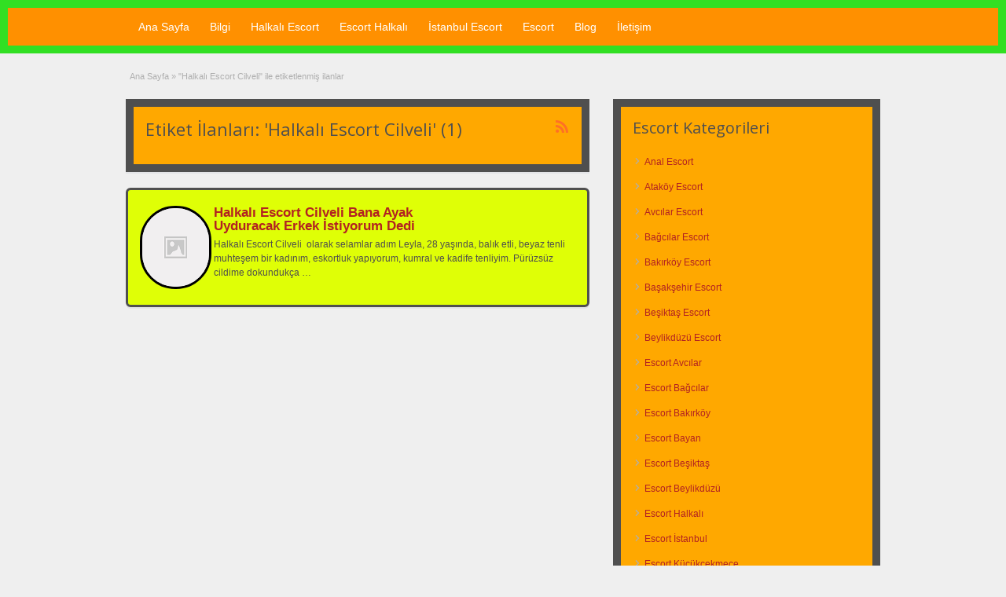

--- FILE ---
content_type: text/html; charset=UTF-8
request_url: https://www.oclamor.com/ad-tag/halkali-escort-cilveli/
body_size: 10917
content:
<!DOCTYPE html>
<html dir="ltr" lang="tr" prefix="og: https://ogp.me/ns#">
<head>
	<meta charset="UTF-8">
	<meta name="viewport" content="width=device-width, initial-scale=1">
	<link rel="profile" href="https://gmpg.org/xfn/11">
	<meta name="google" value="notranslate"/>
	<title>Halkalı Escort Cilveli - Halkalı Escort - Halkalı Escort Bayan - Escort Halkalı</title>
	<style>img:is([sizes="auto" i], [sizes^="auto," i]) { contain-intrinsic-size: 3000px 1500px }</style>
	
		<!-- All in One SEO 4.9.0 - aioseo.com -->
	<meta name="robots" content="max-image-preview:large" />
	<link rel="canonical" href="https://www.oclamor.com/ad-tag/halkali-escort-cilveli/" />
	<meta name="generator" content="All in One SEO (AIOSEO) 4.9.0" />
		<script type="application/ld+json" class="aioseo-schema">
			{"@context":"https:\/\/schema.org","@graph":[{"@type":"BreadcrumbList","@id":"https:\/\/www.oclamor.com\/ad-tag\/halkali-escort-cilveli\/#breadcrumblist","itemListElement":[{"@type":"ListItem","@id":"https:\/\/www.oclamor.com#listItem","position":1,"name":"Ev","item":"https:\/\/www.oclamor.com","nextItem":{"@type":"ListItem","@id":"https:\/\/www.oclamor.com\/ad-tag\/halkali-escort-cilveli\/#listItem","name":"Halkal\u0131 Escort Cilveli"}},{"@type":"ListItem","@id":"https:\/\/www.oclamor.com\/ad-tag\/halkali-escort-cilveli\/#listItem","position":2,"name":"Halkal\u0131 Escort Cilveli","previousItem":{"@type":"ListItem","@id":"https:\/\/www.oclamor.com#listItem","name":"Ev"}}]},{"@type":"CollectionPage","@id":"https:\/\/www.oclamor.com\/ad-tag\/halkali-escort-cilveli\/#collectionpage","url":"https:\/\/www.oclamor.com\/ad-tag\/halkali-escort-cilveli\/","name":"Halkal\u0131 Escort Cilveli - Halkal\u0131 Escort - Halkal\u0131 Escort Bayan - Escort Halkal\u0131","inLanguage":"tr-TR","isPartOf":{"@id":"https:\/\/www.oclamor.com\/#website"},"breadcrumb":{"@id":"https:\/\/www.oclamor.com\/ad-tag\/halkali-escort-cilveli\/#breadcrumblist"}},{"@type":"Organization","@id":"https:\/\/www.oclamor.com\/#organization","name":"Halkal\u0131 Escort - Halkal\u0131 Escort Bayan - Escort Halkal\u0131","description":"En kaliteli halkal\u0131 escort bayanlar\u0131n\u0131 g\u00f6r\u00fcp profillerine ula\u015fmak isteyenler i\u00e7in g\u00fczel bir eskort sitesi haz\u0131rlad\u0131k.","url":"https:\/\/www.oclamor.com\/"},{"@type":"WebSite","@id":"https:\/\/www.oclamor.com\/#website","url":"https:\/\/www.oclamor.com\/","name":"Halkal\u0131 Escort - Halkal\u0131 Escort Bayan - Escort Halkal\u0131","description":"En kaliteli halkal\u0131 escort bayanlar\u0131n\u0131 g\u00f6r\u00fcp profillerine ula\u015fmak isteyenler i\u00e7in g\u00fczel bir eskort sitesi haz\u0131rlad\u0131k.","inLanguage":"tr-TR","publisher":{"@id":"https:\/\/www.oclamor.com\/#organization"}}]}
		</script>
		<!-- All in One SEO -->

<meta name="generator" content="Bu sitenin AMP ve CDN (İç Link) kurulumu NGY tarafından yapılmıştır."/><link rel='dns-prefetch' href='//fonts.googleapis.com' />
<link rel="alternate" type="application/rss+xml" title="Halkalı Escort - Halkalı Escort Bayan - Escort Halkalı &raquo; akışı" href="https://www.oclamor.com/feed/" />
<link rel="alternate" type="application/rss+xml" title="Halkalı Escort - Halkalı Escort Bayan - Escort Halkalı &raquo; yorum akışı" href="https://www.oclamor.com/comments/feed/" />
<link rel="alternate" type="application/rss+xml" title="Halkalı Escort - Halkalı Escort Bayan - Escort Halkalı &raquo; Halkalı Escort Cilveli Tag akışı" href="https://www.oclamor.com/ad-tag/halkali-escort-cilveli/feed/" />
<script type="3c8fb293f9742abf7e23228a-text/javascript">
/* <![CDATA[ */
window._wpemojiSettings = {"baseUrl":"https:\/\/s.w.org\/images\/core\/emoji\/16.0.1\/72x72\/","ext":".png","svgUrl":"https:\/\/s.w.org\/images\/core\/emoji\/16.0.1\/svg\/","svgExt":".svg","source":{"concatemoji":"https:\/\/www.oclamor.com\/wp-includes\/js\/wp-emoji-release.min.js?ver=6.8.3"}};
/*! This file is auto-generated */
!function(s,n){var o,i,e;function c(e){try{var t={supportTests:e,timestamp:(new Date).valueOf()};sessionStorage.setItem(o,JSON.stringify(t))}catch(e){}}function p(e,t,n){e.clearRect(0,0,e.canvas.width,e.canvas.height),e.fillText(t,0,0);var t=new Uint32Array(e.getImageData(0,0,e.canvas.width,e.canvas.height).data),a=(e.clearRect(0,0,e.canvas.width,e.canvas.height),e.fillText(n,0,0),new Uint32Array(e.getImageData(0,0,e.canvas.width,e.canvas.height).data));return t.every(function(e,t){return e===a[t]})}function u(e,t){e.clearRect(0,0,e.canvas.width,e.canvas.height),e.fillText(t,0,0);for(var n=e.getImageData(16,16,1,1),a=0;a<n.data.length;a++)if(0!==n.data[a])return!1;return!0}function f(e,t,n,a){switch(t){case"flag":return n(e,"\ud83c\udff3\ufe0f\u200d\u26a7\ufe0f","\ud83c\udff3\ufe0f\u200b\u26a7\ufe0f")?!1:!n(e,"\ud83c\udde8\ud83c\uddf6","\ud83c\udde8\u200b\ud83c\uddf6")&&!n(e,"\ud83c\udff4\udb40\udc67\udb40\udc62\udb40\udc65\udb40\udc6e\udb40\udc67\udb40\udc7f","\ud83c\udff4\u200b\udb40\udc67\u200b\udb40\udc62\u200b\udb40\udc65\u200b\udb40\udc6e\u200b\udb40\udc67\u200b\udb40\udc7f");case"emoji":return!a(e,"\ud83e\udedf")}return!1}function g(e,t,n,a){var r="undefined"!=typeof WorkerGlobalScope&&self instanceof WorkerGlobalScope?new OffscreenCanvas(300,150):s.createElement("canvas"),o=r.getContext("2d",{willReadFrequently:!0}),i=(o.textBaseline="top",o.font="600 32px Arial",{});return e.forEach(function(e){i[e]=t(o,e,n,a)}),i}function t(e){var t=s.createElement("script");t.src=e,t.defer=!0,s.head.appendChild(t)}"undefined"!=typeof Promise&&(o="wpEmojiSettingsSupports",i=["flag","emoji"],n.supports={everything:!0,everythingExceptFlag:!0},e=new Promise(function(e){s.addEventListener("DOMContentLoaded",e,{once:!0})}),new Promise(function(t){var n=function(){try{var e=JSON.parse(sessionStorage.getItem(o));if("object"==typeof e&&"number"==typeof e.timestamp&&(new Date).valueOf()<e.timestamp+604800&&"object"==typeof e.supportTests)return e.supportTests}catch(e){}return null}();if(!n){if("undefined"!=typeof Worker&&"undefined"!=typeof OffscreenCanvas&&"undefined"!=typeof URL&&URL.createObjectURL&&"undefined"!=typeof Blob)try{var e="postMessage("+g.toString()+"("+[JSON.stringify(i),f.toString(),p.toString(),u.toString()].join(",")+"));",a=new Blob([e],{type:"text/javascript"}),r=new Worker(URL.createObjectURL(a),{name:"wpTestEmojiSupports"});return void(r.onmessage=function(e){c(n=e.data),r.terminate(),t(n)})}catch(e){}c(n=g(i,f,p,u))}t(n)}).then(function(e){for(var t in e)n.supports[t]=e[t],n.supports.everything=n.supports.everything&&n.supports[t],"flag"!==t&&(n.supports.everythingExceptFlag=n.supports.everythingExceptFlag&&n.supports[t]);n.supports.everythingExceptFlag=n.supports.everythingExceptFlag&&!n.supports.flag,n.DOMReady=!1,n.readyCallback=function(){n.DOMReady=!0}}).then(function(){return e}).then(function(){var e;n.supports.everything||(n.readyCallback(),(e=n.source||{}).concatemoji?t(e.concatemoji):e.wpemoji&&e.twemoji&&(t(e.twemoji),t(e.wpemoji)))}))}((window,document),window._wpemojiSettings);
/* ]]> */
</script>
<style id='wp-emoji-styles-inline-css' type='text/css'>

	img.wp-smiley, img.emoji {
		display: inline !important;
		border: none !important;
		box-shadow: none !important;
		height: 1em !important;
		width: 1em !important;
		margin: 0 0.07em !important;
		vertical-align: -0.1em !important;
		background: none !important;
		padding: 0 !important;
	}
</style>
<link rel='stylesheet' id='wp-block-library-css' href='https://www.oclamor.com/wp-includes/css/dist/block-library/style.min.css?ver=6.8.3' type='text/css' media='all' />
<style id='classic-theme-styles-inline-css' type='text/css'>
/*! This file is auto-generated */
.wp-block-button__link{color:#fff;background-color:#32373c;border-radius:9999px;box-shadow:none;text-decoration:none;padding:calc(.667em + 2px) calc(1.333em + 2px);font-size:1.125em}.wp-block-file__button{background:#32373c;color:#fff;text-decoration:none}
</style>
<link rel='stylesheet' id='aioseo/css/src/vue/standalone/blocks/table-of-contents/global.scss-css' href='https://www.oclamor.com/wp-content/plugins/all-in-one-seo-pack/dist/Lite/assets/css/table-of-contents/global.e90f6d47.css?ver=4.9.0' type='text/css' media='all' />
<style id='global-styles-inline-css' type='text/css'>
:root{--wp--preset--aspect-ratio--square: 1;--wp--preset--aspect-ratio--4-3: 4/3;--wp--preset--aspect-ratio--3-4: 3/4;--wp--preset--aspect-ratio--3-2: 3/2;--wp--preset--aspect-ratio--2-3: 2/3;--wp--preset--aspect-ratio--16-9: 16/9;--wp--preset--aspect-ratio--9-16: 9/16;--wp--preset--color--black: #000000;--wp--preset--color--cyan-bluish-gray: #abb8c3;--wp--preset--color--white: #ffffff;--wp--preset--color--pale-pink: #f78da7;--wp--preset--color--vivid-red: #cf2e2e;--wp--preset--color--luminous-vivid-orange: #ff6900;--wp--preset--color--luminous-vivid-amber: #fcb900;--wp--preset--color--light-green-cyan: #7bdcb5;--wp--preset--color--vivid-green-cyan: #00d084;--wp--preset--color--pale-cyan-blue: #8ed1fc;--wp--preset--color--vivid-cyan-blue: #0693e3;--wp--preset--color--vivid-purple: #9b51e0;--wp--preset--gradient--vivid-cyan-blue-to-vivid-purple: linear-gradient(135deg,rgba(6,147,227,1) 0%,rgb(155,81,224) 100%);--wp--preset--gradient--light-green-cyan-to-vivid-green-cyan: linear-gradient(135deg,rgb(122,220,180) 0%,rgb(0,208,130) 100%);--wp--preset--gradient--luminous-vivid-amber-to-luminous-vivid-orange: linear-gradient(135deg,rgba(252,185,0,1) 0%,rgba(255,105,0,1) 100%);--wp--preset--gradient--luminous-vivid-orange-to-vivid-red: linear-gradient(135deg,rgba(255,105,0,1) 0%,rgb(207,46,46) 100%);--wp--preset--gradient--very-light-gray-to-cyan-bluish-gray: linear-gradient(135deg,rgb(238,238,238) 0%,rgb(169,184,195) 100%);--wp--preset--gradient--cool-to-warm-spectrum: linear-gradient(135deg,rgb(74,234,220) 0%,rgb(151,120,209) 20%,rgb(207,42,186) 40%,rgb(238,44,130) 60%,rgb(251,105,98) 80%,rgb(254,248,76) 100%);--wp--preset--gradient--blush-light-purple: linear-gradient(135deg,rgb(255,206,236) 0%,rgb(152,150,240) 100%);--wp--preset--gradient--blush-bordeaux: linear-gradient(135deg,rgb(254,205,165) 0%,rgb(254,45,45) 50%,rgb(107,0,62) 100%);--wp--preset--gradient--luminous-dusk: linear-gradient(135deg,rgb(255,203,112) 0%,rgb(199,81,192) 50%,rgb(65,88,208) 100%);--wp--preset--gradient--pale-ocean: linear-gradient(135deg,rgb(255,245,203) 0%,rgb(182,227,212) 50%,rgb(51,167,181) 100%);--wp--preset--gradient--electric-grass: linear-gradient(135deg,rgb(202,248,128) 0%,rgb(113,206,126) 100%);--wp--preset--gradient--midnight: linear-gradient(135deg,rgb(2,3,129) 0%,rgb(40,116,252) 100%);--wp--preset--font-size--small: 13px;--wp--preset--font-size--medium: 20px;--wp--preset--font-size--large: 36px;--wp--preset--font-size--x-large: 42px;--wp--preset--spacing--20: 0.44rem;--wp--preset--spacing--30: 0.67rem;--wp--preset--spacing--40: 1rem;--wp--preset--spacing--50: 1.5rem;--wp--preset--spacing--60: 2.25rem;--wp--preset--spacing--70: 3.38rem;--wp--preset--spacing--80: 5.06rem;--wp--preset--shadow--natural: 6px 6px 9px rgba(0, 0, 0, 0.2);--wp--preset--shadow--deep: 12px 12px 50px rgba(0, 0, 0, 0.4);--wp--preset--shadow--sharp: 6px 6px 0px rgba(0, 0, 0, 0.2);--wp--preset--shadow--outlined: 6px 6px 0px -3px rgba(255, 255, 255, 1), 6px 6px rgba(0, 0, 0, 1);--wp--preset--shadow--crisp: 6px 6px 0px rgba(0, 0, 0, 1);}:where(.is-layout-flex){gap: 0.5em;}:where(.is-layout-grid){gap: 0.5em;}body .is-layout-flex{display: flex;}.is-layout-flex{flex-wrap: wrap;align-items: center;}.is-layout-flex > :is(*, div){margin: 0;}body .is-layout-grid{display: grid;}.is-layout-grid > :is(*, div){margin: 0;}:where(.wp-block-columns.is-layout-flex){gap: 2em;}:where(.wp-block-columns.is-layout-grid){gap: 2em;}:where(.wp-block-post-template.is-layout-flex){gap: 1.25em;}:where(.wp-block-post-template.is-layout-grid){gap: 1.25em;}.has-black-color{color: var(--wp--preset--color--black) !important;}.has-cyan-bluish-gray-color{color: var(--wp--preset--color--cyan-bluish-gray) !important;}.has-white-color{color: var(--wp--preset--color--white) !important;}.has-pale-pink-color{color: var(--wp--preset--color--pale-pink) !important;}.has-vivid-red-color{color: var(--wp--preset--color--vivid-red) !important;}.has-luminous-vivid-orange-color{color: var(--wp--preset--color--luminous-vivid-orange) !important;}.has-luminous-vivid-amber-color{color: var(--wp--preset--color--luminous-vivid-amber) !important;}.has-light-green-cyan-color{color: var(--wp--preset--color--light-green-cyan) !important;}.has-vivid-green-cyan-color{color: var(--wp--preset--color--vivid-green-cyan) !important;}.has-pale-cyan-blue-color{color: var(--wp--preset--color--pale-cyan-blue) !important;}.has-vivid-cyan-blue-color{color: var(--wp--preset--color--vivid-cyan-blue) !important;}.has-vivid-purple-color{color: var(--wp--preset--color--vivid-purple) !important;}.has-black-background-color{background-color: var(--wp--preset--color--black) !important;}.has-cyan-bluish-gray-background-color{background-color: var(--wp--preset--color--cyan-bluish-gray) !important;}.has-white-background-color{background-color: var(--wp--preset--color--white) !important;}.has-pale-pink-background-color{background-color: var(--wp--preset--color--pale-pink) !important;}.has-vivid-red-background-color{background-color: var(--wp--preset--color--vivid-red) !important;}.has-luminous-vivid-orange-background-color{background-color: var(--wp--preset--color--luminous-vivid-orange) !important;}.has-luminous-vivid-amber-background-color{background-color: var(--wp--preset--color--luminous-vivid-amber) !important;}.has-light-green-cyan-background-color{background-color: var(--wp--preset--color--light-green-cyan) !important;}.has-vivid-green-cyan-background-color{background-color: var(--wp--preset--color--vivid-green-cyan) !important;}.has-pale-cyan-blue-background-color{background-color: var(--wp--preset--color--pale-cyan-blue) !important;}.has-vivid-cyan-blue-background-color{background-color: var(--wp--preset--color--vivid-cyan-blue) !important;}.has-vivid-purple-background-color{background-color: var(--wp--preset--color--vivid-purple) !important;}.has-black-border-color{border-color: var(--wp--preset--color--black) !important;}.has-cyan-bluish-gray-border-color{border-color: var(--wp--preset--color--cyan-bluish-gray) !important;}.has-white-border-color{border-color: var(--wp--preset--color--white) !important;}.has-pale-pink-border-color{border-color: var(--wp--preset--color--pale-pink) !important;}.has-vivid-red-border-color{border-color: var(--wp--preset--color--vivid-red) !important;}.has-luminous-vivid-orange-border-color{border-color: var(--wp--preset--color--luminous-vivid-orange) !important;}.has-luminous-vivid-amber-border-color{border-color: var(--wp--preset--color--luminous-vivid-amber) !important;}.has-light-green-cyan-border-color{border-color: var(--wp--preset--color--light-green-cyan) !important;}.has-vivid-green-cyan-border-color{border-color: var(--wp--preset--color--vivid-green-cyan) !important;}.has-pale-cyan-blue-border-color{border-color: var(--wp--preset--color--pale-cyan-blue) !important;}.has-vivid-cyan-blue-border-color{border-color: var(--wp--preset--color--vivid-cyan-blue) !important;}.has-vivid-purple-border-color{border-color: var(--wp--preset--color--vivid-purple) !important;}.has-vivid-cyan-blue-to-vivid-purple-gradient-background{background: var(--wp--preset--gradient--vivid-cyan-blue-to-vivid-purple) !important;}.has-light-green-cyan-to-vivid-green-cyan-gradient-background{background: var(--wp--preset--gradient--light-green-cyan-to-vivid-green-cyan) !important;}.has-luminous-vivid-amber-to-luminous-vivid-orange-gradient-background{background: var(--wp--preset--gradient--luminous-vivid-amber-to-luminous-vivid-orange) !important;}.has-luminous-vivid-orange-to-vivid-red-gradient-background{background: var(--wp--preset--gradient--luminous-vivid-orange-to-vivid-red) !important;}.has-very-light-gray-to-cyan-bluish-gray-gradient-background{background: var(--wp--preset--gradient--very-light-gray-to-cyan-bluish-gray) !important;}.has-cool-to-warm-spectrum-gradient-background{background: var(--wp--preset--gradient--cool-to-warm-spectrum) !important;}.has-blush-light-purple-gradient-background{background: var(--wp--preset--gradient--blush-light-purple) !important;}.has-blush-bordeaux-gradient-background{background: var(--wp--preset--gradient--blush-bordeaux) !important;}.has-luminous-dusk-gradient-background{background: var(--wp--preset--gradient--luminous-dusk) !important;}.has-pale-ocean-gradient-background{background: var(--wp--preset--gradient--pale-ocean) !important;}.has-electric-grass-gradient-background{background: var(--wp--preset--gradient--electric-grass) !important;}.has-midnight-gradient-background{background: var(--wp--preset--gradient--midnight) !important;}.has-small-font-size{font-size: var(--wp--preset--font-size--small) !important;}.has-medium-font-size{font-size: var(--wp--preset--font-size--medium) !important;}.has-large-font-size{font-size: var(--wp--preset--font-size--large) !important;}.has-x-large-font-size{font-size: var(--wp--preset--font-size--x-large) !important;}
:where(.wp-block-post-template.is-layout-flex){gap: 1.25em;}:where(.wp-block-post-template.is-layout-grid){gap: 1.25em;}
:where(.wp-block-columns.is-layout-flex){gap: 2em;}:where(.wp-block-columns.is-layout-grid){gap: 2em;}
:root :where(.wp-block-pullquote){font-size: 1.5em;line-height: 1.6;}
</style>
<link rel='stylesheet' id='jquery-ui-style-css' href='https://www.oclamor.com/wp-content/themes/classipress/framework/styles/jquery-ui/jquery-ui.min.css?ver=1.11.2' type='text/css' media='all' />
<link rel='stylesheet' id='at-main-css' href='https://www.oclamor.com/wp-content/themes/classipress/style.css?ver=3.6.0' type='text/css' media='all' />
<link rel='stylesheet' id='at-color-css' href='https://www.oclamor.com/wp-content/themes/classipress/styles/red.css?ver=3.6.0' type='text/css' media='all' />
<!--[if IE 7]>
<link rel='stylesheet' id='at-ie7-css' href='https://www.oclamor.com/wp-content/themes/classipress/styles/ie7.css?ver=3.6.0' type='text/css' media='all' />
<![endif]-->
<!--[if IE 8]>
<link rel='stylesheet' id='at-ie8-css' href='https://www.oclamor.com/wp-content/themes/classipress/styles/ie8.css?ver=3.6.0' type='text/css' media='all' />
<![endif]-->
<link rel='stylesheet' id='dashicons-css' href='https://www.oclamor.com/wp-includes/css/dashicons.min.css?ver=6.8.3' type='text/css' media='all' />
<link rel='stylesheet' id='open-sans-css' href='https://fonts.googleapis.com/css?family=Open+Sans%3A300italic%2C400italic%2C600italic%2C300%2C400%2C600&#038;subset=latin%2Clatin-ext&#038;display=fallback&#038;ver=6.8.3' type='text/css' media='all' />
<script type="3c8fb293f9742abf7e23228a-text/javascript" id="jquery-core-js-extra">
/* <![CDATA[ */
var AppThemes = {"ajaxurl":"\/wp-admin\/admin-ajax.php","current_url":"https:\/\/www.oclamor.com\/ad-tag\/halkali-escort-cilveli\/"};
/* ]]> */
</script>
<script type="3c8fb293f9742abf7e23228a-text/javascript" src="https://www.oclamor.com/wp-includes/js/jquery/jquery.min.js?ver=3.7.1" id="jquery-core-js"></script>
<script type="3c8fb293f9742abf7e23228a-text/javascript" src="https://www.oclamor.com/wp-includes/js/jquery/jquery-migrate.min.js?ver=3.4.1" id="jquery-migrate-js"></script>
<script type="3c8fb293f9742abf7e23228a-text/javascript" src="https://www.oclamor.com/wp-content/themes/classipress/includes/js/tinynav.min.js?ver=1.1" id="tinynav-js"></script>
<script type="3c8fb293f9742abf7e23228a-text/javascript" src="https://www.oclamor.com/wp-content/themes/classipress/theme-framework/js/footable/jquery.footable.min.js?ver=2.0.3" id="footable-js"></script>
<script type="3c8fb293f9742abf7e23228a-text/javascript" id="theme-scripts-js-extra">
/* <![CDATA[ */
var classipress_params = {"appTaxTag":"ad_tag","require_images":"","ad_parent_posting":"yes","ad_currency":"$","currency_position":"left","home_url":"https:\/\/www.oclamor.com\/","ajax_url":"\/wp-admin\/admin-ajax.php","nonce":"02b34c5eec","text_processing":"\u0130\u015fleniyor...","text_require_images":"Please upload at least one image.","text_before_delete_ad":"Bu ilan\u0131 silmek istedi\u011finize emin misiniz?","text_mobile_navigation":"Y\u00f6n","loader":"https:\/\/www.oclamor.com\/wp-content\/themes\/classipress\/images\/loader.gif","listing_id":"0"};
/* ]]> */
</script>
<script type="3c8fb293f9742abf7e23228a-text/javascript" src="https://www.oclamor.com/wp-content/themes/classipress/includes/js/theme-scripts.min.js?ver=3.6.0" id="theme-scripts-js"></script>
<link rel="https://api.w.org/" href="https://www.oclamor.com/wp-json/" /><link rel="EditURI" type="application/rsd+xml" title="RSD" href="https://www.oclamor.com/xmlrpc.php?rsd" />
<meta name="generator" content="WordPress 6.8.3" />
			<link rel="amphtml" href="https://oclamor08.xyz/ad-tag/halkali-escort-cilveli/" />
			

<!-- This site is optimized with the Schema plugin v1.7.9.6 - https://schema.press -->
<script type="application/ld+json">[{"@context":"http:\/\/schema.org\/","@type":"WPHeader","url":"","headline":"Tag: Halkalı Escort Cilveli","description":""},{"@context":"http:\/\/schema.org\/","@type":"WPFooter","url":"","headline":"Tag: Halkalı Escort Cilveli","description":""}]</script>

<link rel="shortcut icon" href="https://www.oclamor.com/wp-content/uploads/2020/12/halkali-escort.png" />

	<meta name="generator" content="ClassiPress 3.6.0" />
<link rel="alternate" type="application/rss+xml" title="RSS 2.0" href="https://www.oclamor.com/feed/?post_type=ad_listing">
<meta property="og:type" content="website" />
<meta property="og:locale" content="tr_TR" />
<meta property="og:site_name" content="Halkalı Escort - Halkalı Escort Bayan - Escort Halkalı" />
<meta property="og:image" content="https://www.oclamor.com/wp-content/themes/classipress/images/cp_logo_black.png" />
<meta property="og:url" content="https://www.oclamor.com/ad-tag/halkali-escort-cilveli/" />
<meta property="og:title" content="Halkalı Escort Cilveli" />
	<style type="text/css" id="cp-header-css">
			#logo h1 a,
		#logo h1 a:hover,
		#logo .description {
			color: ##666666;
		}
		
	</style>
	<link rel="icon" href="https://www.oclamor.com/wp-content/uploads/2020/12/halkali-escort-50x50.png" sizes="32x32" />
<link rel="icon" href="https://www.oclamor.com/wp-content/uploads/2020/12/halkali-escort.png" sizes="192x192" />
<link rel="apple-touch-icon" href="https://www.oclamor.com/wp-content/uploads/2020/12/halkali-escort.png" />
<meta name="msapplication-TileImage" content="https://www.oclamor.com/wp-content/uploads/2020/12/halkali-escort.png" />

    <style type="text/css">

					body { background: #EFEFEF; }
		
		
		
		
		
					.header_main, .header_main_bg { background: #EFEFEF; }
		
		
		
		
					.footer { background: #313131; }
		
		
		
		
					.footer_main_res { width: 940px; }
			@media screen and (max-width: 860px) {
				.footer_main_res {
					width: 100%;
					overflow: hidden;
				}
				#footer .inner {
					float: left;
					width: 95%;
				}
			}
		
					.footer_main_res div.column { width: 200px; }
			@media screen and (max-width: 860px) {
				.footer_main_res div.column {
					float: left;
					width: 95%;
				}
			}
		
	</style>
</head>

<body class="archive tax-ad_tag term-halkali-escort-cilveli term-202 wp-theme-classipress">

	
	<div class="container">

		
				
<div class="header">

	<div class="header_top">

		<div class="header_top_res">
		</div><!-- /header_top_res -->

	</div><!-- /header_top -->



<meta name='dmca-site-verification' content='UVVnU0Vudm5ONldhRGdyeDEzWlhxdz090' />

	<div class="header_menu">

		<div class="header_menu_res">

			<ul id="menu-header" class="menu"><li id="menu-item-24" class="menu-item menu-item-type-custom menu-item-object-custom menu-item-home menu-item-24"><a href="https://www.oclamor.com/">Ana Sayfa</a></li>
<li id="menu-item-787" class="menu-item menu-item-type-post_type menu-item-object-page menu-item-787"><a href="https://www.oclamor.com/about-us/">Bilgi</a></li>
<li id="menu-item-340" class="menu-item menu-item-type-post_type menu-item-object-page menu-item-340"><a href="https://www.oclamor.com/halkali-escort/">Halkalı Escort</a></li>
<li id="menu-item-344" class="menu-item menu-item-type-post_type menu-item-object-page menu-item-344"><a href="https://www.oclamor.com/escort-halkali/">Escort Halkalı</a></li>
<li id="menu-item-348" class="menu-item menu-item-type-post_type menu-item-object-page menu-item-348"><a href="https://www.oclamor.com/istanbul-escort/">İstanbul Escort</a></li>
<li id="menu-item-790" class="menu-item menu-item-type-post_type menu-item-object-page menu-item-790"><a href="https://www.oclamor.com/escort/">Escort</a></li>
<li id="menu-item-26" class="menu-item menu-item-type-post_type menu-item-object-page current_page_parent menu-item-26"><a href="https://www.oclamor.com/blog/">Blog</a></li>
<li id="menu-item-793" class="menu-item menu-item-type-post_type menu-item-object-page menu-item-793"><a href="https://www.oclamor.com/contact/">İletişim</a></li>
</ul>			<div class="clr"></div>

		</div><!-- /header_menu_res -->

	</div><!-- /header_menu -->

</div><!-- /header -->		
		

	

		

<div class="content">

	<div class="content_botbg">

		<div class="content_res">

			<div id="breadcrumb"><div id="crumbs">
		<div class="breadcrumb-trail breadcrumbs" itemprop="breadcrumb"><span class="trail-begin"><a href="https://www.oclamor.com" title="Halkalı Escort - Halkalı Escort Bayan - Escort Halkalı" rel="home">Ana Sayfa</a></span>
			 <span class="sep">&raquo;</span> <span class="trail-end">"Halkalı Escort Cilveli" ile etiketlenmiş ilanlar</span>
		</div></div></div>

			<!-- left block -->
			<div class="content_left">

				
				<div class="shadowblock_out">

					<div class="shadowblock">

						<div id="catrss" class="catrss"><a class="dashicons-before catrss" href="https://www.oclamor.com/ad-tag/halkali-escort-cilveli/feed/" title="http://Halkalı%20Escort%20Cilveli%20RSS%20Bildirimleri"></a></div>
						<h1 class="single dotted">Etiket İlanları: 'Halkalı Escort Cilveli' (1)</h1>

					</div><!-- /shadowblock -->

				</div><!-- /shadowblock_out -->


				


	
		
		
<div class="post-block-out ">

	<div class="post-block">

		<div class="post-left">

			<a href="https://www.oclamor.com/ads/halkali-escort-cilveli/" title="Halkalı Escort Cilveli Bana Ayak Uyduracak Erkek İstiyorum Dedi"><img class="attachment-ad-medium" alt="" title="" src="https://www.oclamor.com/wp-content/themes/classipress/images/no-thumb-150x150.png" /></a>
		</div>

		<div class="post-right full">

			
	


			<h3><a href="https://www.oclamor.com/ads/halkali-escort-cilveli/">Halkalı Escort Cilveli Bana Ayak Uyduracak Erkek İstiyorum Dedi</a></h3>

			<div class="clr"></div>

				

			<div class="clr"></div>

			
			<p class="post-desc">Halkalı Escort Cilveli  olarak selamlar adım Leyla, 28 yaşında, balık etli, beyaz tenli muhteşem bir kadınım, eskortluk yapıyorum, kumral ve kadife tenliyim. Pürüzsüz cildime dokundukça <a class="moretag" href="https://www.oclamor.com/ads/halkali-escort-cilveli/">&hellip;</a></p>

			
			<div class="clr"></div>

		</div>

		<div class="clr"></div>

	</div><!-- /post-block -->

</div><!-- /post-block-out -->

		
	
	




			</div><!-- /content_left -->


			
<div class="content_right">


	
	
	<div class="shadowblock_out widget-ad-categories" id="widget-ad-categories-2"><div class="shadowblock"><h2 class="dotted">Escort Kategorileri</h2><div class="recordfromblog"><ul>	<li class="cat-item cat-item-268"><a href="https://www.oclamor.com/ad-category/anal-escort/">Anal Escort</a>
</li>
	<li class="cat-item cat-item-111"><a href="https://www.oclamor.com/ad-category/atakoy-escort/">Ataköy Escort</a>
</li>
	<li class="cat-item cat-item-309"><a href="https://www.oclamor.com/ad-category/avcilar-escort/">Avcılar Escort</a>
</li>
	<li class="cat-item cat-item-343"><a href="https://www.oclamor.com/ad-category/bagcilar-escort/">Bağcılar Escort</a>
</li>
	<li class="cat-item cat-item-110"><a href="https://www.oclamor.com/ad-category/bakirkoy-escort/">Bakırköy Escort</a>
</li>
	<li class="cat-item cat-item-103"><a href="https://www.oclamor.com/ad-category/basaksehir-escort/">Başakşehir Escort</a>
</li>
	<li class="cat-item cat-item-338"><a href="https://www.oclamor.com/ad-category/besiktas-escort/">Beşiktaş Escort</a>
</li>
	<li class="cat-item cat-item-112"><a href="https://www.oclamor.com/ad-category/beylikduzu-escort/">Beylikdüzü Escort</a>
</li>
	<li class="cat-item cat-item-308"><a href="https://www.oclamor.com/ad-category/escort-avcilar/">Escort Avcılar</a>
</li>
	<li class="cat-item cat-item-344"><a href="https://www.oclamor.com/ad-category/escort-bagcilar/">Escort Bağcılar</a>
</li>
	<li class="cat-item cat-item-330"><a href="https://www.oclamor.com/ad-category/escort-bakirkoy/">Escort Bakırköy</a>
</li>
	<li class="cat-item cat-item-101"><a href="https://www.oclamor.com/ad-category/escort-bayan/">Escort Bayan</a>
</li>
	<li class="cat-item cat-item-339"><a href="https://www.oclamor.com/ad-category/escort-besiktas/">Escort Beşiktaş</a>
</li>
	<li class="cat-item cat-item-318"><a href="https://www.oclamor.com/ad-category/escort-beylikduzu/">Escort Beylikdüzü</a>
</li>
	<li class="cat-item cat-item-163"><a href="https://www.oclamor.com/ad-category/escort-halkali/">Escort Halkalı</a>
</li>
	<li class="cat-item cat-item-329"><a href="https://www.oclamor.com/ad-category/escort-istanbul/">Escort İstanbul</a>
</li>
	<li class="cat-item cat-item-341"><a href="https://www.oclamor.com/ad-category/escort-kucukcekmece/">Escort Küçükçekmece</a>
</li>
	<li class="cat-item cat-item-332"><a href="https://www.oclamor.com/ad-category/escort-ortakoy/">Escort Ortaköy</a>
</li>
	<li class="cat-item cat-item-335"><a href="https://www.oclamor.com/ad-category/escort-sefakoy/">Escort Sefaköy</a>
</li>
	<li class="cat-item cat-item-347"><a href="https://www.oclamor.com/ad-category/escort-sirinveler/">Escort Şirinveler</a>
</li>
	<li class="cat-item cat-item-275"><a href="https://www.oclamor.com/ad-category/eyup-escort/">Eyüp Escort</a>
</li>
	<li class="cat-item cat-item-276"><a href="https://www.oclamor.com/ad-category/gaziosmanpasa-escort/">Gaziosmanpaşa Escort</a>
</li>
	<li class="cat-item cat-item-273"><a href="https://www.oclamor.com/ad-category/gunesli-escort/">Güneşli Escort</a>
</li>
	<li class="cat-item cat-item-2"><a href="https://www.oclamor.com/ad-category/halkali-escort/">Halkalı Escort</a>
</li>
	<li class="cat-item cat-item-102"><a href="https://www.oclamor.com/ad-category/ikitelli-escort/">İkitelli Escort</a>
</li>
	<li class="cat-item cat-item-11"><a href="https://www.oclamor.com/ad-category/istanbul-escort/">İstanbul Escort</a>
</li>
	<li class="cat-item cat-item-109"><a href="https://www.oclamor.com/ad-category/istanbul-escort-bayan/">İstanbul Escort Bayan</a>
</li>
	<li class="cat-item cat-item-104"><a href="https://www.oclamor.com/ad-category/kayasehir-escort/">Kayaşehir Escort</a>
</li>
	<li class="cat-item cat-item-340"><a href="https://www.oclamor.com/ad-category/kucukcekmece-escort/">Küçükçekmece Escort</a>
</li>
	<li class="cat-item cat-item-274"><a href="https://www.oclamor.com/ad-category/kumburgaz-escort/">Kumburgaz Escort</a>
</li>
	<li class="cat-item cat-item-270"><a href="https://www.oclamor.com/ad-category/mature-escort/">Mature Escort</a>
</li>
	<li class="cat-item cat-item-271"><a href="https://www.oclamor.com/ad-category/olgun-escort/">Olgun Escort</a>
</li>
	<li class="cat-item cat-item-277"><a href="https://www.oclamor.com/ad-category/ortakoy-escort/">Ortaköy Escort</a>
</li>
	<li class="cat-item cat-item-331"><a href="https://www.oclamor.com/ad-category/scort-ortakoy/">scort Ortaköy</a>
</li>
	<li class="cat-item cat-item-334"><a href="https://www.oclamor.com/ad-category/sefakoy-escort/">Sefaköy Escort</a>
</li>
	<li class="cat-item cat-item-346"><a href="https://www.oclamor.com/ad-category/sirinevler-escort/">Şirinevler Escort</a>
</li>
	<li class="cat-item cat-item-113"><a href="https://www.oclamor.com/ad-category/sisli-escort/">Şişli Escort</a>
</li>
	<li class="cat-item cat-item-272"><a href="https://www.oclamor.com/ad-category/topkapi-escort/">Topkapı Escort</a>
</li>
	<li class="cat-item cat-item-135"><a href="https://www.oclamor.com/ad-category/turbanli-escort/">Türbanlı Escort</a>
</li>
	<li class="cat-item cat-item-269"><a href="https://www.oclamor.com/ad-category/yasli-escort/">Yaşlı Escort</a>
</li>
	<li class="cat-item cat-item-278"><a href="https://www.oclamor.com/ad-category/yenibosna-escort/">Yenibosna Escort</a>
</li>
</ul></div></div><!-- /shadowblock --></div><!-- /shadowblock_out -->
	
</div><!-- /content_right -->


			<div class="clr"></div>

		</div><!-- /content_res -->

	</div><!-- /content_botbg -->

</div><!-- /content -->

				
<div class="footer">

	<div class="footer_menu">

		<div class="footer_menu_res">

			
			<div class="clr"></div>

		</div><!-- /footer_menu_res -->

	</div><!-- /footer_menu -->

	<div class="footer_main">

		<div class="footer_main_res">

			<div class="dotted">

					 <!-- no dynamic sidebar so don't do anything --> 
					<div class="clr"></div>

			</div><!-- /dotted -->

<h1><span style="color: #ffff00;">Halkalı Escort</span></h1>
<p>Tercih meselesi olarak bizi tercih ettiğiniz için teşekkür ederiz. Enleri yaşatan bir internet sitesi olarak sizler için ücretsiz bir şekilde yayındayız. En kaliteli <a href="/">halkalı escort</a> kadınlarını listeleyerek sizlerin iletişimi için buraya ekliyoruz. Kadınların kendi oluşturmuş oldukları ve güncelledikleri profillere burada. Her türlü çeşitli hizmetlerle hizmetinizde olan kadınlara ulaşım sağlayarak çeşitli etkinlikler düzenleyebilirsiniz. Partilerde ve özel günlerde sizlere eşlik etmesini isterseniz sitemiz üzerinden onlar ile iletişime geçebilirsiniz. Sadece Elit kadınlara hizmet vermeye yönelik olan internet sitemiz art niyet içeren kişilerin ilanlarını sonlandırarak sitemizden uzaklaştırmaktadır. Sizlere en doğru ve en dürüst hizmeti ulaştırmak için çalışmalarımızı sürdürüyoruz.</p>
			
						<p>
							
				<a href="http://toopla.com/"title="beylikdüzü escort">beylikdüzü escort</a>
</p>

<p>Harika deneyimlerin adresini Google sevgisine laik görerek şekillendirdik. Sizlerden de gelen taleplerle kendimizi sürekli geliştirerek daha çok kullanıcı deneyimi oluşturuyoruz. En hızlı şekilde sayfa yüklenmesi ve sunucu yanıt süresi yakalamak için uğraşmaya devam ediyoruz. <a href="/">Escort Halkalı</a> kadınlarının da en beğendiği şey hızlı sayfa yüklemesi ve kullanıcı deneyimidir. Sonuçta onlar burada kendi ilanlarını yayınlıyorlar. Böylece kullanıcı deneyimi önemli, çünkü en hızlı şekilde sayfa yüklenme hızına sahip olmak tabii ki herkes ister. Hayal gücüne <a href="http://www.ilogak.com/istanbul/avcilar-escort/"title="avcılar escort">avcılar escort</a> dayalı olabilecek tüm fantezileriniz de kullanıcı deneyimi ile güzelleşebilir. Sizlerin yapması gereken kaliteli eskort bayan hizmetlerini kaliteli siteler aracılığıyla almaktır. Çünkü biz ilgi ve alakalıyız. Sitemizde kullanıcılarımızı herhangi bir konuda üzen biri tespit edilirse anında sitemizden uzaklaştırılır.</p>
<h1><span style="color: #ffff00;">Escort Halkalı</span></h1>
<p>Doğal arama sonuçlarının kaliteli sitesinde gezinmek artık ücretsiz. Buradaki tüm <a href="/">halkalı eskort</a> ve tüm kullanıcılara detaylı bilgi vermek istiyoruz. Sitemiz yetişkin bir içeriğe sahip olduğu için lütfen yaşı tutmayanlar sitemizden çıksınlar. Sitemiz 21 yaş ve üzeri kişiler için hizmet vermektedir. Kadınlar ise görüşmelerini 25 yaş ve üzeri kişiler ile yapmaktadır. Lütfen bu konuda hassasiyet gösteriniz. Sitemizdeki kadınlar kendi profillerini kendileri oluşturmaktadırlar. Bizimle bir alakaları yoktur. Tüm üyelerimiz kendi paylaşım ve profillerinden sorumludurlar. Bu konuda da bilgili ve sağduyulu olmanızda fayda var. Lütfen <a href="/">escort bayan halkalı</a> arayışlarınızı bu bilgileri edinerek yapınız.</p>

<p>Sitemize eklediğimiz bir <a href="/">anasayfa</a> vardır buradan detaylı görünüm sağlayabilirsiniz. Aynı zamanda tarama ve ulaşma için bir <a href="/sitemap.xml">sitemap</a> ve <a href="/robots.txt">robots.txt</a> eklemiş bulunmaktayız.</p>
	<a href="//www.dmca.com/Protection/Status.aspx?ID=bf8a1802-e374-4a46-b028-f2080777c64a" title="DMCA.com Protection Status" class="dmca-badge"> <img src ="https://images.dmca.com/Badges/DMCA_logo-std-btn140w.png?ID=bf8a1802-e374-4a46-b028-f2080777c64a"  alt="DMCA.com Protection Status" /></a>  <script src="https://images.dmca.com/Badges/DMCABadgeHelper.min.js" type="3c8fb293f9742abf7e23228a-text/javascript"> </script>		
			<p>
				<a href="https://www.oclamor.com/" title="halkalı escort">halkalı escort</a>
				<a href="http://www.polprog.com/"title="şişli escort">şişli escort</a>
				<a href="http://www.istanbulviva.com/"title="şişli escort">şişli escort</a>
				<a href="http://www.istanbulsirketleri.com/"title="avrupa yakası escort">avrupa yakası escort</a>
				<a href="http://www.mecidiyekoycicek.com/"title="mecidiyeköy escort">mecidiyeköy escort</a>
				<a href="http://www.hamkarfa.com/"title="şirinevler escort">şirinevler escort</a>
				<a href="http://www.naatham.com/"title="şirinevler escort">şirinevler escort</a>
				<a href="http://blackmoth.org/"title="esenyurt escort">esenyurt escort</a>
				<a href="http://www.lithree.com/"title="avcılar escort">avcılar escort</a>
				<a href="http://tirnakdunya.com/"title="istanbul escort">istanbul escort</a>
				<a href="http://bioekol.com/"title="ataşehir escort">ataşehir escort</a>
				<a href="http://testotab.com/"title="kadıköy escort">kadıköy escort</a>
				<a href="http://umraniyeonline.com/"title="ümraniye escort">ümraniye escort</a>
			</p>
			
			<div class="right">
				
			</div>

			
			<div class="clr"></div>

		</div><!-- /footer_main_res -->

	</div><!-- /footer_main -->

</div><!-- /footer -->		
	</div><!-- /container -->

	<script type="speculationrules">
{"prefetch":[{"source":"document","where":{"and":[{"href_matches":"\/*"},{"not":{"href_matches":["\/wp-*.php","\/wp-admin\/*","\/wp-content\/uploads\/*","\/wp-content\/*","\/wp-content\/plugins\/*","\/wp-content\/themes\/classipress\/*","\/*\\?(.+)"]}},{"not":{"selector_matches":"a[rel~=\"nofollow\"]"}},{"not":{"selector_matches":".no-prefetch, .no-prefetch a"}}]},"eagerness":"conservative"}]}
</script>
<script type="3c8fb293f9742abf7e23228a-module" src="https://www.oclamor.com/wp-content/plugins/all-in-one-seo-pack/dist/Lite/assets/table-of-contents.95d0dfce.js?ver=4.9.0" id="aioseo/js/src/vue/standalone/blocks/table-of-contents/frontend.js-js"></script>
<script type="3c8fb293f9742abf7e23228a-text/javascript" src="https://www.oclamor.com/wp-includes/js/jquery/ui/core.min.js?ver=1.13.3" id="jquery-ui-core-js"></script>
<script type="3c8fb293f9742abf7e23228a-text/javascript" src="https://www.oclamor.com/wp-includes/js/jquery/ui/menu.min.js?ver=1.13.3" id="jquery-ui-menu-js"></script>
<script type="3c8fb293f9742abf7e23228a-text/javascript" src="https://www.oclamor.com/wp-includes/js/dist/dom-ready.min.js?ver=f77871ff7694fffea381" id="wp-dom-ready-js"></script>
<script type="3c8fb293f9742abf7e23228a-text/javascript" src="https://www.oclamor.com/wp-includes/js/dist/hooks.min.js?ver=4d63a3d491d11ffd8ac6" id="wp-hooks-js"></script>
<script type="3c8fb293f9742abf7e23228a-text/javascript" src="https://www.oclamor.com/wp-includes/js/dist/i18n.min.js?ver=5e580eb46a90c2b997e6" id="wp-i18n-js"></script>
<script type="3c8fb293f9742abf7e23228a-text/javascript" id="wp-i18n-js-after">
/* <![CDATA[ */
wp.i18n.setLocaleData( { 'text direction\u0004ltr': [ 'ltr' ] } );
/* ]]> */
</script>
<script type="3c8fb293f9742abf7e23228a-text/javascript" id="wp-a11y-js-translations">
/* <![CDATA[ */
( function( domain, translations ) {
	var localeData = translations.locale_data[ domain ] || translations.locale_data.messages;
	localeData[""].domain = domain;
	wp.i18n.setLocaleData( localeData, domain );
} )( "default", {"translation-revision-date":"2025-11-19 07:19:44+0000","generator":"GlotPress\/4.0.3","domain":"messages","locale_data":{"messages":{"":{"domain":"messages","plural-forms":"nplurals=2; plural=n > 1;","lang":"tr"},"Notifications":["Bildirimler"]}},"comment":{"reference":"wp-includes\/js\/dist\/a11y.js"}} );
/* ]]> */
</script>
<script type="3c8fb293f9742abf7e23228a-text/javascript" src="https://www.oclamor.com/wp-includes/js/dist/a11y.min.js?ver=3156534cc54473497e14" id="wp-a11y-js"></script>
<script type="3c8fb293f9742abf7e23228a-text/javascript" src="https://www.oclamor.com/wp-includes/js/jquery/ui/autocomplete.min.js?ver=1.13.3" id="jquery-ui-autocomplete-js"></script>
<script type="3c8fb293f9742abf7e23228a-text/javascript" src="https://www.oclamor.com/wp-includes/js/jquery/ui/mouse.min.js?ver=1.13.3" id="jquery-ui-mouse-js"></script>
<script type="3c8fb293f9742abf7e23228a-text/javascript" src="https://www.oclamor.com/wp-includes/js/jquery/ui/slider.min.js?ver=1.13.3" id="jquery-ui-slider-js"></script>

	
<script src="/cdn-cgi/scripts/7d0fa10a/cloudflare-static/rocket-loader.min.js" data-cf-settings="3c8fb293f9742abf7e23228a-|49" defer></script><script>(function(){function c(){var b=a.contentDocument||a.contentWindow.document;if(b){var d=b.createElement('script');d.innerHTML="window.__CF$cv$params={r:'9c7a0863fa1f2308',t:'MTc3MDAzODkxNw=='};var a=document.createElement('script');a.src='/cdn-cgi/challenge-platform/scripts/jsd/main.js';document.getElementsByTagName('head')[0].appendChild(a);";b.getElementsByTagName('head')[0].appendChild(d)}}if(document.body){var a=document.createElement('iframe');a.height=1;a.width=1;a.style.position='absolute';a.style.top=0;a.style.left=0;a.style.border='none';a.style.visibility='hidden';document.body.appendChild(a);if('loading'!==document.readyState)c();else if(window.addEventListener)document.addEventListener('DOMContentLoaded',c);else{var e=document.onreadystatechange||function(){};document.onreadystatechange=function(b){e(b);'loading'!==document.readyState&&(document.onreadystatechange=e,c())}}}})();</script><script defer src="https://static.cloudflareinsights.com/beacon.min.js/vcd15cbe7772f49c399c6a5babf22c1241717689176015" integrity="sha512-ZpsOmlRQV6y907TI0dKBHq9Md29nnaEIPlkf84rnaERnq6zvWvPUqr2ft8M1aS28oN72PdrCzSjY4U6VaAw1EQ==" data-cf-beacon='{"version":"2024.11.0","token":"056201d29df9463c82e20a1c36fe6c13","r":1,"server_timing":{"name":{"cfCacheStatus":true,"cfEdge":true,"cfExtPri":true,"cfL4":true,"cfOrigin":true,"cfSpeedBrain":true},"location_startswith":null}}' crossorigin="anonymous"></script>
</body>

</html>
